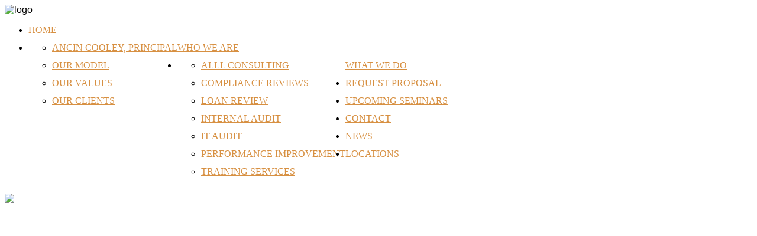

--- FILE ---
content_type: text/html; charset=utf-8
request_url: https://www.syncuc.com/index.php/whatwedo/alll-consulting
body_size: 10042
content:
<!DOCTYPE html PUBLIC "-//W3C//DTD XHTML 1.0 Transitional//EN" "http://www.w3.org/TR/xhtml1/DTD/xhtml1-transitional.dtd">
<html xmlns="http://www.w3.org/1999/xhtml" xml:lang="en-GB" lang="en-GB"
>
<head>
  <base href="https://www.syncuc.com/index.php/whatwedo/alll-consulting" />
  <meta http-equiv="content-type" content="text/html; charset=utf-8" />
  <meta name="author" content="Ancin" />
  <meta name="description" content="Synergy Credit Union Consulting, Inc. helps financial institutions better understand how to manage this critical component of the credit risk management program, including how to address ASC 450 (formerly SFAS 5), historical loss data, qualitative factors (Q factors), ASC 310 (formerly SFAS 114), and identify loans and measure impairment" />
  <meta name="generator" content="Joomla! - Open Source Content Management" />
  <title>ALLL CONSULTING - Synergy Credit Union Consulting, Inc</title>
  <link href="/templates/shape5_vertex/favicon.ico" rel="shortcut icon" type="image/vnd.microsoft.icon" />
  <style type="text/css">
#rsmsc_scroller { width: 250px; height: 300px; border: 0px solid #CCCCCC; padding: 5px; } .rsmsc_scroller_class{  }
  </style>
  <script src="/media/system/js/mootools-core.js" type="text/javascript"></script>
  <script src="/media/system/js/core.js" type="text/javascript"></script>
  <script src="/media/system/js/caption.js" type="text/javascript"></script>
  <script src="/media/system/js/mootools-more.js" type="text/javascript"></script>
  <script type="text/javascript">
window.addEvent('load', function() {
				new JCaption('img.caption');
			});
  </script>




<meta http-equiv="Content-Type" content="text/html;" />
<meta http-equiv="Content-Style-Type" content="text/css" />


	<script type="text/javascript">
	//<![CDATA[
				        window.addEvent('domready', function() {
		            var myMenu = new MenuMatic({
                effect:"slide & fade",
                duration:1000,
                physics: Fx.Transitions.Pow.easeOut,
                hideDelay:500,
                orientation:"horizontal",
                tweakInitial:{x:0, y:0},
                                     	            direction:{    x: 'right',    y: 'down' },
				                opacity:90            });
        });		
			//]]>	
    </script>    
<!-- Css and js addons for vertex features -->	
<style type="text/css"> 



/* MAX IMAGE WIDTH */

img {
height:auto !important;
max-width:100% !important;
-webkit-box-sizing: border-box !important; /* Safari/Chrome, other WebKit */
-moz-box-sizing: border-box !important;    /* Firefox, other Gecko */
box-sizing: border-box !important;         /* Opera/IE 8+ */
}

.full_width {
width:100% !important;
-webkit-box-sizing: border-box !important; /* Safari/Chrome, other WebKit */
-moz-box-sizing: border-box !important;    /* Firefox, other Gecko */
box-sizing: border-box !important;         /* Opera/IE 8+ */
}











	.s5_wrap {
	max-width:1300px !important;
	}
	











</style><script type="text/javascript">//<![CDATA[



//]]></script>
<script type="text/javascript" src="https://www.syncuc.com/templates/shape5_vertex/js/s5_flex_menu.js"></script>
<link rel="stylesheet" href="https://www.syncuc.com/templates/shape5_vertex/css/s5_flex_menu.css" type="text/css" />
	
<link rel="stylesheet" href="https://www.syncuc.com/templates/system/css/system.css" type="text/css" />
<link rel="stylesheet" href="https://www.syncuc.com/templates/system/css/general.css" type="text/css" />

<link href="https://www.syncuc.com/templates/shape5_vertex/css/template_default.css" rel="stylesheet" type="text/css" />
<link href="https://www.syncuc.com/templates/shape5_vertex/css/template.css" rel="stylesheet" type="text/css" />


<link href="https://www.syncuc.com/templates/shape5_vertex/css/com_content.css" rel="stylesheet" type="text/css" />

<link href="https://www.syncuc.com/templates/shape5_vertex/css/editor.css" rel="stylesheet" type="text/css" />

<link href="https://www.syncuc.com/templates/shape5_vertex/css/thirdparty.css" rel="stylesheet" type="text/css" />





<link href="https://www.syncuc.com/templates/shape5_vertex/css/multibox/multibox.css" rel="stylesheet" type="text/css" />
<link href="https://www.syncuc.com/templates/shape5_vertex/css/multibox/ajax.css" rel="stylesheet" type="text/css" />
<script type="text/javascript" src="https://www.syncuc.com/templates/shape5_vertex/js/multibox/overlay.js"></script>
<script type="text/javascript" src="https://www.syncuc.com/templates/shape5_vertex/js/multibox/multibox.js"></script>


<link href="https://www.syncuc.com/templates/shape5_vertex/favicon.ico" rel="shortcut icon" type="image/x-icon" />






<!-- Info Slide Script - Called in header so css validates -->	
<link href="https://www.syncuc.com/templates/shape5_vertex/css/s5_info_slide.css" rel="stylesheet" type="text/css" />
<script type="text/javascript" src="https://www.syncuc.com/templates/shape5_vertex/js/s5_info_slide.js"></script>


<!-- File compression. Needs to be called last on this file -->	
<!-- The excluded files, listed below the compressed php files, are excluded because their calls vary per device or per browser. Included compression files are only ones that have no conditions and are included on all devices and browsers. Otherwise unwanted css will compile in the compressed files. -->	



<link rel="stylesheet" type="text/css" href="http://fonts.googleapis.com/css?family=Oswald" />

<style type="text/css"> 
body {font-family: 'Helvetica',Helvetica,Arial,Sans-Serif ;
background:#ffffff;
} 

#s5_search input, #s5_menu_wrap, .s5_mod_h3, #subMenusContainer, h2 {
font-family: Oswald;
}

#s5_menu_wrap, .s5_mod_h3 {
text-transform:uppercase;
}


#s5_menu_outer_wrap {
height:40px;
overflow:hidden;
}
.S5_parent_subtext {
display:none;
}
#s5_nav li {
height:30px;
}
#s5_search input {
margin-top:0px;
}

#s5_header_area_inner2, .module_round_box, .module_round_box-dark, #s5_component_wrap, #s5_footer_area_inner2 {
-webkit-box-shadow: 0 0px 8px #;
-moz-box-shadow: 0 0px 8px #;
box-shadow: 0 0px 8px #; 
}

a, .module_round_box .s5_h3_first, .module_round_box-none .s5_h3_first, .module_round_box ul.menu .current a, h2, h4, #s5_md_outer_wrap h3 {
color:#d79042;
}

#s5_nav li.active a, #s5_nav li.mainMenuParentBtnFocused a, #s5_nav li:hover a {
color:#d79042;
}

.button, li.pagenav-next, li.pagenav-prev, .validate {
background:#d79042;
}

#subMenusContainer div.s5_sub_wrap ul, #subMenusContainer div.s5_sub_wrap_rtl ul, #subMenusContainer div.s5_sub_wrap_lower ul, #subMenusContainer div.s5_sub_wrap_lower_rtl ul {
border-bottom:solid 3px #d79042;
}

  


/* k2 stuff */
div.itemHeader h2.itemTitle, div.catItemHeader h3.catItemTitle, h3.userItemTitle a, #comments-form p, #comments-report-form p, #comments-form span, #comments-form .counter, #comments .comment-author, #comments .author-homepage,
#comments-form p, #comments-form #comments-form-buttons, #comments-form #comments-form-error, #comments-form #comments-form-captcha-holder {font-family: 'Helvetica',Helvetica,Arial,Sans-Serif ;} 
  
.s5_wrap{width:960px;}  
</style>
</head>

<body id="s5_body">

<div id="s5_scrolltotop"></div>

<!-- Top Vertex Calls -->
<!-- Call top bar for mobile devices if layout is responsive -->	

<!-- Fixed Tabs -->	

<!-- Drop Down -->	

<!-- Body Padding Div Used For Responsive Spacing -->    
<div id="s5_body_padding">

  <!-- Header -->      
    <div id="s5_header_area1">    
    <div id="s5_header_area2">  
    <div id="s5_header_area_inner" class="s5_wrap">    
    <div id="s5_header_area_inner2">  
      <div id="s5_header_wrap">
      
                  <img alt="logo"  style="height:49px;width:370px" src="https://www.syncuc.com/templates/shape5_vertex/images/syncuc-logo.gif" id="s5_logo" onclick="window.document.location.href='https://www.syncuc.com/'"></img>
                
                
        <div style="clear:both; height:0px"></div>      
      </div>
      
              <div id="s5_menu_wrap">
                      <ul id='s5_nav' class='menu'><li ><span class='s5_level1_span1'><span class='s5_level1_span2'><a href="https://www.syncuc.com/">Home</a></span></span></li><li ><span class='s5_level1_span1'><span class='s5_level1_span2'><a href="/index.php/who-we-are">Who We Are</a></span></span><ul style='float:left;'><li><span class='S5_submenu_item'><a href="/index.php/who-we-are/ancin-cooley-principal">Ancin Cooley, Principal</a></span></li><li><span class='S5_submenu_item'><a href="/index.php/who-we-are/our-model">Our Model</a></span></li><li><span class='S5_submenu_item'><a href="/index.php/who-we-are/our-values">Our Values</a></span></li><li><span class='S5_submenu_item'><a href="/index.php/who-we-are/our-clients">Our Clients</a></span></li></ul></li><li ><span class='s5_level1_span1'><span class='s5_level1_span2'><a href="/index.php/what-we-do">What We Do</a></span></span><ul style='float:left;'><li><span class='S5_submenu_item'><a href="/index.php/what-we-do/alll-consulting">ALLL CONSULTING</a></span></li><li><span class='S5_submenu_item'><a href="/index.php/what-we-do/compliance-reviews">Compliance Reviews</a></span></li><li><span class='S5_submenu_item'><a href="/index.php/what-we-do/loan-review">Loan Review</a></span></li><li><span class='S5_submenu_item'><a href="/index.php/what-we-do/internal-audit">Internal Audit</a></span></li><li><span class='S5_submenu_item'><a href="/index.php/what-we-do/it-audit">IT Audit</a></span></li><li><span class='S5_submenu_item'><a href="/index.php/what-we-do/performance-improvement">Performance Improvement</a></span></li><li><span class='S5_submenu_item'><a href="/index.php/what-we-do/training-services">Training Services</a></span></li></ul></li><li ><span class='s5_level1_span1'><span class='s5_level1_span2'><a href="/index.php/requestproposal">Request Proposal</a></span></span></li><li ><span class='s5_level1_span1'><span class='s5_level1_span2'><a href="/index.php/upcoming-seminars">Upcoming Seminars</a></span></span></li><li ><span class='s5_level1_span1'><span class='s5_level1_span2'><a href="/index.php/contact-us">Contact</a></span></span></li><li ><span class='s5_level1_span1'><span class='s5_level1_span2'><a href="/index.php/newsblog">News</a></span></span></li><li ><span class='s5_level1_span1'><span class='s5_level1_span2'><a href="/index.php/locations">Locations</a></span></span></li></ul>                              <div style="clear:both; height:0px"></div>
        </div>
            
              <div id="s5_breadcrumb_fonts_wrap">
                    
                      <div id="s5_social_wrap1">
              <div id="s5_social_wrap_inner">
              
                  
                  
                                                  
                
                    
                  <!--<div id="s5_loginreg">  
                      <div id="s5_logregtm">
                      
                                                  <a href="/index.php/component/users/?view=login" id="s5_login">
                            Login                          </a>
                                              
                                                  <a href="/index.php/component/users/?view=registration" id="s5_register">
                            Register                          </a>
                        
                      </div>
                  
                  </div>-->
                                
                              
              </div>
            </div>
                  
        <div style="clear:both;height:0px"></div>
        </div>
      
            
    </div>
    </div>
    </div>
    </div>
  <!-- End Header -->  
  
    
  
  <!-- Top Row1 -->  
          <div id="s5_top_row1_area1">
      <div id="s5_top_row1_area2">
      <div id="s5_top_row1_area_inner" class="s5_wrap">

        <div id="s5_top_row1_wrap">
          <div id="s5_top_row1">
          <div id="s5_top_row1_inner">
          
                          <div id="s5_pos_top_row1_1" class="s5_float_left" style="width:100%">
                	
				
		<div class="module_round_box_outer">
		
		<div class="module_round_box-none">


				<div class="s5_module_box_1">
					<div class="s5_module_box_2">
												

<div class="custom-none"  >
	<p><img src="/images/headers/header_alll_consulting945.jpg" border="0" width="945" height="201" /></p></div>
						<div style="clear:both; height:0px"></div>
					</div>
				</div>

			
		</div>
		
		</div>

		
				
		<div class="module_round_box_outer">
		
		<div class="module_round_box">


				<div class="s5_module_box_1">
					<div class="s5_module_box_2">
												

<div class="custom"  >
	<iframe src="https://www.youtube.com/embed/yCkEqKrFD98?controls=0" title="YouTube video player" frameborder="0" allow="accelerometer; autoplay; clipboard-write; encrypted-media; gyroscope; picture-in-picture" allowfullscreen width="900" height="532"></iframe></div>
						<div style="clear:both; height:0px"></div>
					</div>
				</div>

			
		</div>
		
		</div>

	
              </div>
                        
                        
                        
                        
                        
                        
            <div style="clear:both; height:0px"></div>

          </div>
          </div>
        </div>

    </div>
    </div>
    </div>
      <!-- End Top Row1 -->  
    
    
    
  <!-- Top Row2 -->  
      <!-- End Top Row2 -->
  
  
  
  <!-- Top Row3 -->  
      <!-- End Top Row3 -->  
    
    
    
  <!-- Center area -->  
        <div id="s5_center_area1">
    <div id="s5_center_area2">
    <div id="s5_center_area_inner" class="s5_wrap">
    
    <!-- Above Columns Wrap -->  
          <!-- End Above Columns Wrap -->      
        
      <!-- Columns wrap, contains left, right and center columns -->  
      <div id="s5_columns_wrap">
      <div id="s5_columns_wrap_inner">
        
        <div id="s5_center_column_wrap">
        <div id="s5_center_column_wrap_inner" style="margin-left:0px; margin-right:238px;">
          
                    
                      
            <div id="s5_component_wrap">
            <div id="s5_component_wrap_inner">
            
                                
                            
                
<div id="system-message-container">
</div>
<div class="item-page">









<h1>ALLL CONSULTING</h1>
<p>With problem loans increasing, profits sagging, and new capital hard to find, getting the Allowance for Loan and Lease Losses (ALLL) right is more important than ever. Synergy helps credit unions better understand how to manage this critical component of the credit risk management program, including how to address ASC 450 (formerly SFAS 5), historical loss data, qualitative factors (“Q-factors”), ASC 310 (formerly SFAS 114), identify loans and measure impairment.</p> 
	
</div>

                <div style="clear:both;height:0px"></div>
                
                            
                            
            </div>
            </div>
            
                    
                    
        </div>
        </div>
        <!-- Left column -->  
                <!-- End Left column -->  
        <!-- Right column -->  
                  <div id="s5_right_column_wrap" class="s5_float_left" style="width:238px; margin-left:-238px">
          <div id="s5_right_column_wrap_inner">
                                                  <div id="s5_right_wrap" class="s5_float_left" style="width:238px">
                	
					
						
				
		<div class="module_round_box_outer">
		
		<div class="module_round_box">


				<div class="s5_module_box_1">
					<div class="s5_module_box_2">
												<div class="s5_mod_h3_outer">
							<h3 class="s5_mod_h3"><span class="s5_h3_first">Credit </span> Risk Management</h3>
						</div>
												

<div class="custom"  >
	<p>AN EFFECTIVE LOAN REVIEW SYSTEM PROMPTLY:</p>
<ul>
<li>Identifies credit weaknesses</li>
<li>Verifies the appropriateness of the loan classification or credit grade</li>
<li>Identifies portfolio trends</li>
<li>Evaluates credit policy effectiveness; and</li>
<li>Provides management with accurate and timely information for regulatory reporting and determination of the ALLL</li>
</ul>
<p>Loan Review should be a process to detect weaknesses in the various levels of an institution’s credit initiation and underwriting. <br /><br /></p>
<h2>Contact Us Today</h2>
<p>ANCIN COOLEY<br /> <script type='text/javascript'>
 <!--
 var prefix = '&#109;a' + 'i&#108;' + '&#116;o';
 var path = 'hr' + 'ef' + '=';
 var addy26530 = '&#97;c&#111;&#111;l&#101;y' + '&#64;';
 addy26530 = addy26530 + 'synbc' + '&#46;' + 'c&#111;m';
 document.write('<a ' + path + '\'' + prefix + ':' + addy26530 + '\'>');
 document.write(addy26530);
 document.write('<\/a>');
 //-->\n </script><script type='text/javascript'>
 <!--
 document.write('<span style=\'display: none;\'>');
 //-->
 </script>This email address is being protected from spambots. You need JavaScript enabled to view it.
 <script type='text/javascript'>
 <!--
 document.write('</');
 document.write('span>');
 //-->
 </script><br /> 224.475.7551</p></div>
						<div style="clear:both; height:0px"></div>
					</div>
				</div>

			
		</div>
		
		</div>

		
				
		<div class="module_round_box_outer">
		
		<div class="module_round_box-none">


				<div class="s5_module_box_1">
					<div class="s5_module_box_2">
												

<div class="custom-none"  >
	<p><a href="/index.php/requestproposal"><img src="/images/salessheets/requestaproposal.png" border="0" alt="Request a Proposal" style="margin-left: 22px;" /></a></p></div>
						<div style="clear:both; height:0px"></div>
					</div>
				</div>

			
		</div>
		
		</div>

	
              </div>
                                  </div>
          </div>
                <!-- End Right column -->  
      </div>
      </div>
      <!-- End columns wrap -->  
      
    <!-- Below Columns Wrap -->  
          <!-- End Below Columns Wrap -->        
      
      
    </div>
    </div>
    </div>
      <!-- End Center area -->  
  
  
  <!-- Bottom Row1 -->  
          <div id="s5_bottom_row1_area1">
      <div id="s5_bottom_row1_area2">
      <div id="s5_bottom_row1_area_inner" class="s5_wrap">

        <div id="s5_bottom_row1_wrap">
          <div id="s5_bottom_row1">
          <div id="s5_bottom_row1_inner">
          
                          <div id="s5_pos_bottom_row1_1" class="s5_float_left" style="width:33.3%">
                	
				
		<div class="module_round_box_outer">
		
		<div class="module_round_box">


				<div class="s5_module_box_1">
					<div class="s5_module_box_2">
												
<ul class="menu">
<li class="item-285 active deeper parent"><a href="/index.php/whatwedo" >What We Do</a><ul><li class="item-286 current active"><a href="/index.php/whatwedo/alll-consulting" >ALLL CONSULTING</a></li><li class="item-287"><a href="/index.php/whatwedo/compliance-reviews" >Compliance Reviews</a></li><li class="item-288"><a href="/index.php/whatwedo/loan-review" >Loan Review</a></li><li class="item-289"><a href="/index.php/whatwedo/internal-audit" >Internal Audit</a></li><li class="item-290"><a href="/index.php/whatwedo/it-audit" >IT Audit</a></li><li class="item-291"><a href="/index.php/whatwedo/performance-improvement" >Performance Improvement</a></li><li class="item-292"><a href="/index.php/whatwedo/training-services" >Training Services</a></li></ul></li></ul>
						<div style="clear:both; height:0px"></div>
					</div>
				</div>

			
		</div>
		
		</div>

	
              </div>
                        
                          <div id="s5_pos_bottom_row1_2" class="s5_float_left" style="width:33.3%">
                	
					
						
				
		<div class="module_round_box_outer">
		
		<div class="module_round_box">


				<div class="s5_module_box_1">
					<div class="s5_module_box_2">
												<div class="s5_mod_h3_outer">
							<h3 class="s5_mod_h3"><span class="s5_h3_first">Client </span> Testimonials</h3>
						</div>
												<script type="text/javascript">
<!--
var pausecontent=new Array();
var cnti = 0;

pausecontent[cnti++]='<div style="text-align:left;">We hired Ancin Cooley, owner of Synergy Bank Consulting, Inc. to provide our financial institution with Troubled Debt Restructure training in March of 2011. The training Ancin put together was not only intuitive but, consisted of open dialog between both he and our staff. We came away from the training with not only a better understanding of how to identity a Troubled Debt Structures but were given the tools needed to help usbetter manage these types of credits</div><br /><em><strong>Laurie M. Burkholder </strong><br /><small>Commercial Loan Officer  IH Mississippi Valley Credit Union</small></em>';
pausecontent[cnti++]='<div style="text-align:left;">We hired Ancin Cooley, owner of Synergy Bank Consulting, Inc. to provide our financial institution with Troubled Debt Restructure training in March of 2011. The training Ancin put together was not only intuitive but, consisted of open dialog between both he and our staff. We came away from the training with not only a better understanding of how to identity a Troubled Debt Structures but were given the tools needed to help usbetter manage these types of credits</div><br /><em><strong> Laurie M. Burkholder </strong><br /><small> Commercial Loan Officer  IH Mississippi Valley Credit Union</small></em>';

function pausescroller(content, divId, divClass, delay){
this.content=content //message array content
this.tickerid=divId //ID of ticker div to display information
this.delay=delay //Delay between msg change, in miliseconds.
this.mouseoverBol=0 //Boolean to indicate whether mouse is currently over scroller (and pause it if it is)
this.hiddendivpointer=1 //index of message array for hidden div
document.write('<div id="'+divId+'" class="'+divClass+'" style="position: relative; overflow: hidden"><div class="innerDiv" style="position: absolute; width: 100%" id="'+divId+'1">'+content[0]+'</div><div class="innerDiv" style="position: absolute; width: 100%; visibility: hidden" id="'+divId+'2">'+content[1]+'</div></div>')
var scrollerinstance=this
if (window.addEventListener) //run onload in DOM2 browsers
window.addEventListener("load", function(){scrollerinstance.initialize()}, false)
else if (window.attachEvent) //run onload in IE5.5+
window.attachEvent("onload", function(){scrollerinstance.initialize()})
else if (document.getElementById) //if legacy DOM browsers, just start scroller after 0.5 sec
setTimeout(function(){scrollerinstance.initialize()}, 500)
}

/* initialize()- Initialize scroller method. -Get div objects, set initial positions, start up down animation */

pausescroller.prototype.initialize=function(){
this.tickerdiv=document.getElementById(this.tickerid)
this.visiblediv=document.getElementById(this.tickerid+"1")
this.hiddendiv=document.getElementById(this.tickerid+"2")
this.visibledivtop=parseInt(pausescroller.getCSSpadding(this.tickerdiv))
//set width of inner DIVs to outer DIV's width minus padding (padding assumed to be top padding x 2)
this.visiblediv.style.width=this.hiddendiv.style.width=this.tickerdiv.offsetWidth-(this.visibledivtop*2)+"px"
this.getinline(this.visiblediv, this.hiddendiv)
this.hiddendiv.style.visibility="visible"
var scrollerinstance=this
document.getElementById(this.tickerid).onmouseover=function(){scrollerinstance.mouseoverBol=1}
document.getElementById(this.tickerid).onmouseout=function(){scrollerinstance.mouseoverBol=0}
if (window.attachEvent) //Clean up loose references in IE
window.attachEvent("onunload", function(){scrollerinstance.tickerdiv.onmouseover=scrollerinstance.tickerdiv.onmouseout=null})
setTimeout(function(){scrollerinstance.animateup()}, this.delay)
}


/* animateup()- Move the two inner divs of the scroller up and in sync */

pausescroller.prototype.animateup=function(){
var scrollerinstance=this
if (parseInt(this.hiddendiv.style.top)>(this.visibledivtop+5)){
this.visiblediv.style.top=parseInt(this.visiblediv.style.top)-5+"px"
this.hiddendiv.style.top=parseInt(this.hiddendiv.style.top)-5+"px"
setTimeout(function(){scrollerinstance.animateup()}, 50)
}
else{
this.getinline(this.hiddendiv, this.visiblediv)
this.swapdivs()
setTimeout(function(){scrollerinstance.setmessage()}, this.delay)
}
}

/* swapdivs()- Swap between which is the visible and which is the hidden div */

pausescroller.prototype.swapdivs=function(){
var tempcontainer=this.visiblediv
this.visiblediv=this.hiddendiv
this.hiddendiv=tempcontainer
}

pausescroller.prototype.getinline=function(div1, div2){
div1.style.top=this.visibledivtop+"px"
div2.style.top=Math.max(div1.parentNode.offsetHeight, div1.offsetHeight)+"px"
}

/* setmessage()- Populate the hidden div with the next message before it's visible */

pausescroller.prototype.setmessage=function(){
var scrollerinstance=this
if (this.mouseoverBol==1) //if mouse is currently over scoller, do nothing (pause it)
setTimeout(function(){scrollerinstance.setmessage()}, 100)
else{
var i=this.hiddendivpointer
var ceiling=this.content.length
this.hiddendivpointer=(i+1>ceiling-1)? 0 : i+1
this.hiddendiv.innerHTML=this.content[this.hiddendivpointer]
this.animateup()
}
}

pausescroller.getCSSpadding=function(tickerobj){ //get CSS padding value, if any
if (tickerobj.currentStyle)
return tickerobj.currentStyle["paddingTop"]
else if (window.getComputedStyle) //if DOM2
return window.getComputedStyle(tickerobj, "").getPropertyValue("padding-top")
else
return 0
}

//new pausescroller(name_of_message_array, CSS_ID, CSS_classname, pause_in_miliseconds)
new pausescroller(pausecontent, "rsmsc_scroller", "rsmsc_scroller_class", 1000);
//-->
</script>
<!-- Powered by RS Web Solutions - http://www.rswebsols.com/ -->						<div style="clear:both; height:0px"></div>
					</div>
				</div>

			
		</div>
		
		</div>

	
              </div>
                        
                          <div id="s5_pos_bottom_row1_3" class="s5_float_left" style="width:33.3%">
                	
				
		<div class="module_round_box_outer">
		
		<div class="module_round_box-none">


				<div class="s5_module_box_1">
					<div class="s5_module_box_2">
												

<div class="custom-none"  >
	<p>
<a href="https://www.facebook.com/pages/Synergy-Credit-Union-Consulting-Inc/528796917144993" target="_blank"><img src="http://syncuc.com/images/social/facebook.png" border="0" alt="facebook" width="64" height="64" style="border: 0;" /></a>

 <a href="https://twitter.com/SynCUC" target="_blank"><img src="http://syncuc.com/images/social/twitter.png" border="0" alt="twitter" width="64" height="64" style="border: 0;" /></a>

 <a href="http://www.linkedin.com/pub/ancin-cooley/74/b59/779?trk=tbr" target="_blank">
<img src="/images/social/linkedin.png" border="0" alt="twitter" width="64" height="64" style="border: 0;" /></a>

<a target="_blank" href="http://alllrisksconsidered.com"><img width="64" height="64" border="0" style="border: 0px none; margin-left: 1px; opacity: 1;" alt="twitter" src="http://syncuc.com/images/social/wordpress.png" class="s5_lazyload"></a>




</p>


<div style="padding-left: 5px; padding-top: 5px;">
<h4>CHICAGO</h4>
<p style="color: #999;">148 Kimball St.<br />Elgin, IL 60120<br /><br /></p>
<h4>WASHINGTON DC</h4>
<p style="color: #999;">1875 I Street NW, Ste. 500 <br />Washington, DC 20006<br /><br /></p>
<h4>ATLANTA</h4>
<p style="color: #999;">260 Peachtree Street NW, Ste. 2200 <br />Atlanta, GA 30303</p>
</div></div>
						<div style="clear:both; height:0px"></div>
					</div>
				</div>

			
		</div>
		
		</div>

	
              </div>
                        
                        
                        
                        
            <div style="clear:both; height:0px"></div>

          </div>
          </div>
        </div>

    </div>
    </div>
    </div>
      <!-- End Bottom Row1 -->  
    
    
  <!-- Bottom Row2 -->  
      <!-- End Bottom Row2 -->
  
  
  
  <!-- Bottom Row3 -->  
      <!-- End Bottom Row3 -->
  
  
  <!-- Footer Area -->
    <div id="s5_footer_area1">
    <div id="s5_footer_area2">
    <div id="s5_footer_area_inner" class="s5_wrap">
    <div id="s5_footer_area_inner2">
    
              <div id="s5_footer">
          <span class="footerc">
Copyright &copy; 2026.  Synergy Credit Union Consulting, Inc.
</span>
        </div>
            
              <div id="s5_bottom_menu_wrap">
          
        </div>  
            <div style="clear:both; height:0px"></div>
      
    </div>
    </div>
    </div>
    </div>
  <!-- End Footer Area -->
  
  <!-- Bottom Vertex Calls -->
  <!-- Page scroll, tooltips, multibox, and ie6 warning -->	
	<!-- Start compression if enabled -->	
				<div id="s5_scroll_wrap" class="s5_wrap">
			<script type="text/javascript">
function s5_scrollit() { new SmoothScroll({ duration: 800 }); }
function s5_scrollitload() {s5_scrollit();}
window.setTimeout(s5_scrollitload,400);
</script>
<a href="#s5_scrolltotop" class="s5_scrolltotop"></a>		</div>
		
	<script type="text/javascript">
		window.addEvent('domready',function(){
			$$('.s5mb').each(function(z,i){if(!$(z).getAttribute('rel'))$(z).setAttribute('rel','[me]');});
			});
		var s5mbox = {};
		
				
		        window.addEvent('domready', function() {
				
		
		window.s5mbox = new multiBox({
			mbClass: '.s5mb',//class you need to add links that you want to trigger multiBox with (remember and update CSS files)
			container: $(document.body),//where to inject multiBox
			path: 'https://www.syncuc.com/templates/shape5_vertex/js/multibox/',//path to mp3player and flvplayer etc
			useOverlay: true,//detect overlay setting
			maxSize: {w:600, h:400},//max dimensions (width,height) - set to null to disable resizing
			movieSize: {w:400, h:300},
			addDownload: false,//do you want the files to be downloadable?
			descClassName: 's5_multibox',//the class name of the description divs
			pathToDownloadScript: 'https://www.syncuc.com/templates/shape5_vertex/js/multibox/forceDownload.asp',//if above is true, specify path to download script (classicASP and ASP.NET versions included)
			addRollover: true,//add rollover fade to each multibox link
			addOverlayIcon: false,//adds overlay icons to images within multibox links
			addChain: false,//cycle through all images fading them out then in
			recalcTop: true,//subtract the height of controls panel from top position
			addTips: true,//adds MooTools built in 'Tips' class to each element (see: http://mootools.net/docs/Plugins/Tips)
			autoOpen: 0//to auto open a multiBox element on page load change to (1, 2, or 3 etc)
		});

		});
						Eventx.onResizend(function(){		
				s5mbox.resize(); 
			});
						
	</script>


<script type="text/javascript">//<![CDATA[
	var s5_lazyload = "all";
//]]></script>
<script type="text/javascript" language="javascript" src="https://www.syncuc.com/templates/shape5_vertex/js/lazy_load.js"></script>			
<script type="text/javascript">//<![CDATA[
	var s5_resize_columns = "all";
	var s5_resize_columns_delay = "500";
	var s5_resize_columns_small_tablets = "default";
//]]></script>
<script type="text/javascript" language="javascript" src="https://www.syncuc.com/templates/shape5_vertex/js/s5_columns_equalizer.js"></script>	
<!-- Additional scripts to load just before closing body tag -->
	<script>
  (function(i,s,o,g,r,a,m){i['GoogleAnalyticsObject']=r;i[r]=i[r]||function(){
  (i[r].q=i[r].q||[]).push(arguments)},i[r].l=1*new Date();a=s.createElement(o),
  m=s.getElementsByTagName(o)[0];a.async=1;a.src=g;m.parentNode.insertBefore(a,m)
  })(window,document,'script','//www.google-analytics.com/analytics.js','ga');

  ga('create', 'UA-39689763-1', 'syncuc.com');
  ga('send', 'pageview');

</script>
<!-- Info Slide script - JS and CSS called in header -->
		<script type='text/javascript'>
	$$('.s5_is_slide').each(function(item,index){item.wrapInner(new Element('div',{'class':'s5_is_display'}));});  
	var options = {wrapperId:"s5_body"};
	new Slidex(options);
	</script>
		
<!-- File compression. Needs to be called last on this file -->	
		
<!-- Responsive Bottom Mobile Bar -->
	<!-- Call bottom bar for mobile devices if layout is responsive -->	

<!-- Call bottom bar for all devices if user has chosen to see desktop version -->	
  
  <!--<a title="shape5.com" href="http://www.shape5.com" target="blank" id="s5_shape5_logo"></a>-->
  
  

<!-- End Body Padding -->
</div>

</body>
</html>

--- FILE ---
content_type: text/plain
request_url: https://www.google-analytics.com/j/collect?v=1&_v=j102&a=1597620067&t=pageview&_s=1&dl=https%3A%2F%2Fwww.syncuc.com%2Findex.php%2Fwhatwedo%2Falll-consulting&ul=en-us%40posix&dt=ALLL%20CONSULTING%20-%20Synergy%20Credit%20Union%20Consulting%2C%20Inc&sr=1280x720&vp=1280x720&_u=IEBAAAABAAAAACAAI~&jid=1055180606&gjid=332364260&cid=386060428.1769276651&tid=UA-39689763-1&_gid=2050187691.1769276651&_r=1&_slc=1&z=827762058
body_size: -449
content:
2,cG-3V6NGTF1L5